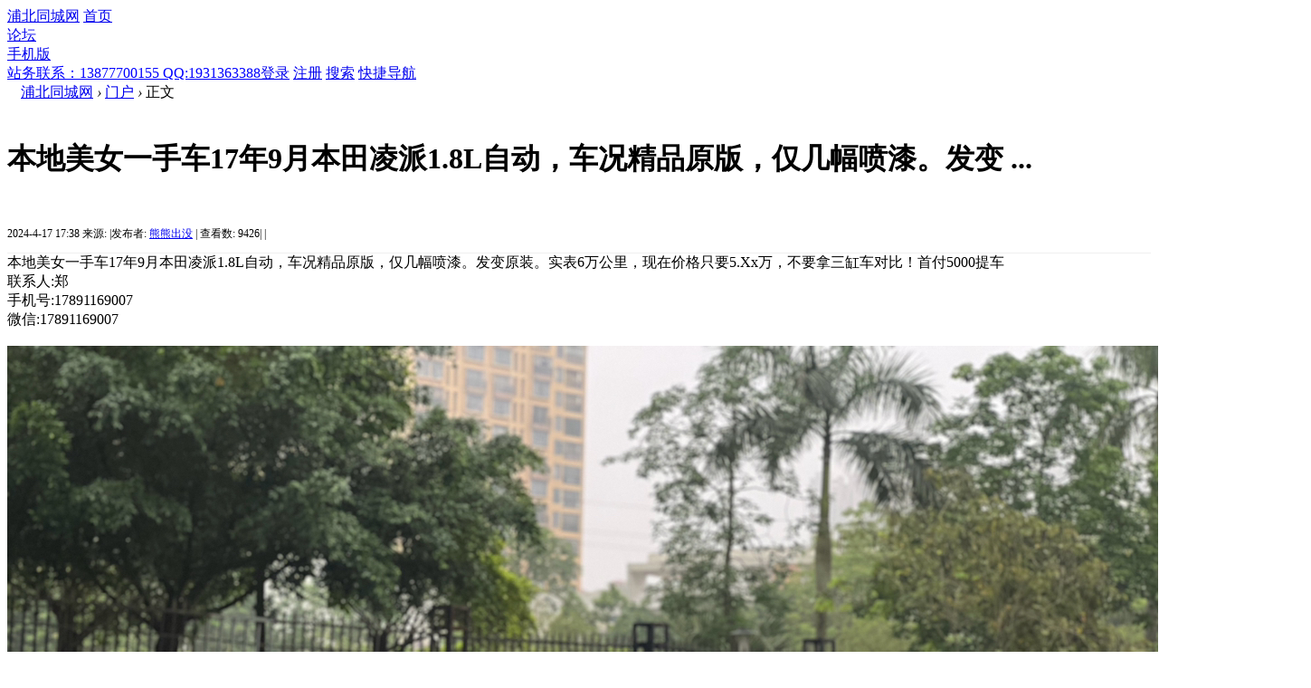

--- FILE ---
content_type: text/html; charset=gbk
request_url: https://www.pbtcw.com/forum.php?mod=viewthread&tid=224417&from=portal
body_size: 15173
content:
<!DOCTYPE html PUBLIC "-//W3C//DTD XHTML 1.0 Transitional//EN" "http://www.w3.org/TR/xhtml1/DTD/xhtml1-transitional.dtd">
<html xmlns="http://www.w3.org/1999/xhtml">
<head>
<meta http-equiv="Content-Type" content="text/html; charset=gbk" />
<meta http-equiv="X-UA-Compatible" content="IE=8">
<title>浦北同城网二手车本地美女一手车17年9月本田凌派1.8L自动，车况精品原版，仅几幅喷漆。发变 ...本地美女一手车17年9月本田凌派1.8L自动，车况精品原版，仅几幅喷漆。发变原装。实表6万公里，现在价格只要5.Xx万，不要拿三缸车对比！首付5000提车联系人:郑手机号:178911 ... - 关注浦北身边大小事！</title>
<link href="https://www.pbtcw.com/thread-224417-1-1.html" rel="canonical" />
<meta name="keywords" content="浦北同城网二手车本地美女一手车17年9月本田凌派1.8L自动，车况精品原版，仅几幅喷漆。发变 ...本地美女一手车17年9月本田凌派1.8L自动，车况精品原版，仅几幅喷漆。发变原装。实表6万公里，现在价格只要5.Xx万，不要拿三缸车对比！首付5000提车联系人:郑手机号:178911 ..." />
<meta name="description" content="浦北同城网二手车本地美女一手车17年9月本田凌派1.8L自动，车况精品原版，仅几幅喷漆。发变 ...本地美女一手车17年9月本田凌派1.8L自动，车况精品原版，仅几幅喷漆。发变原装。实表6万公里，现在价格只要5.Xx万，不要拿三缸车对比！首付5000提车联系人:郑手机号:178911 ... " />
<meta name="generator" content="Discuz! X3.4" />
<meta name="author" content="Discuz! Team and Comsenz UI Team" />
<meta name="copyright" content="2001-2013 Comsenz Inc." />
<meta name="MSSmartTagsPreventParsing" content="True" />


<base href="https://www.pbtcw.com/" /><link rel="stylesheet" type="text/css" href="data/cache/style_1_common.css?HiU" /><link rel="stylesheet" type="text/css" href="data/cache/style_1_forum_viewthread.css?HiU" /><script type="text/javascript">var STYLEID = '1', STATICURL = 'static/', IMGDIR = 'static/image/common', VERHASH = 'HiU', charset = 'gbk', discuz_uid = '0', cookiepre = 'SiGr_2132_', cookiedomain = '', cookiepath = '/', showusercard = '1', attackevasive = '0', disallowfloat = 'newthread', creditnotice = '1|威望|,2|金钱|,3|贡献|,4|同城币|', defaultstyle = '', REPORTURL = 'aHR0cHM6Ly93d3cucGJ0Y3cuY29tL2ZvcnVtLnBocD9tb2Q9dmlld3RocmVhZCZ0aWQ9MjI0NDE3JmZyb209cG9ydGFs', SITEURL = 'https://www.pbtcw.com/', JSPATH = 'data/cache/', CSSPATH = 'data/cache/style_', DYNAMICURL = '';</script>
<script src="data/cache/common.js?HiU" type="text/javascript"></script>
<meta http-equiv="MSThemeCompatible" content="Yes" />
<meta http-equiv="X-UA-Compatible" content="IE=6" />
<meta http-equiv="X-UA-Compatible" content="IE=7" />
<meta http-equiv="X-UA-Compatible" content="IE=8" />
<meta http-equiv="X-UA-Compatible" content="IE=9" />
<meta http-equiv="X-UA-Compatible" content="IE=edge" />
<meta name="application-name" content="浦北同城网" />
<meta name="msapplication-tooltip" content="浦北同城网" />
<meta name="msapplication-task" content="name=首页;action-uri=https://www.pbtcw.com/portal.php;icon-uri=https://www.pbtcw.com/static/image/common/portal.ico" /><meta name="msapplication-task" content="name=同城论坛;action-uri=https://www.pbtcw.com/forum.php;icon-uri=https://www.pbtcw.com/static/image/common/bbs.ico" />
<link rel="archives" title="浦北同城网" href="https://www.pbtcw.com/archiver/" />
<script src="data/cache/forum.js?HiU" type="text/javascript"></script>
<script>
var _hmt = _hmt || [];
(function() {
  var hm = document.createElement("script");
  hm.src = "https://hm.baidu.com/hm.js?7203aa3465a513bcd82ef7b9c700e283";
  var s = document.getElementsByTagName("script")[0]; 
  s.parentNode.insertBefore(hm, s);
})();
</script>

</head>

<body id="nv_forum" class="pg_viewthread" onkeydown="if(event.keyCode==27) return false;">
<div id="append_parent"></div><div id="ajaxwaitid"></div>




<div class="comiis_kmtop">
<div class="comiis_kmtops">
<div id="toptb" class="cl comiis_toptb comiis_mintop">
<div class="wp comiis_header">
<div class="z kmz">					
<a href="./" class="comiis_minilogo">浦北同城网</a>
<a id="comiis_index" href="../portal.php" onMouseOver="showMenu({'ctrlid':this.id,'pos':'43!','ctrlclass':'on','duration':2});">首页</a>
<div class="comiis_left_menu">
<a id="comiis_bbs" href="../forum.php" onMouseOver="showMenu({'ctrlid':this.id,'pos':'*','ctrlclass':'on','duration':2});">论坛</a>
</div>
<a href="http://www.pbtcw.com/forum.php?mobile=yes" target="_blank" id="comiis_mobile">手机版</a>
<a id="switchblind" href="javascript:;" style="display:none;">开启辅助访问</a>
</div>

<div class="y">	
<a href="#" title="点击联系我们" target="_blank"  style="text-decoration: underline;color: blue">站务联系：13877700155 QQ:1931363388</a><a id="comiis_login" href="javascript:;" onMouseOver="delayShow(this,function(){showMenu({'ctrlid':'comiis_login','pos':'34!','ctrlclass':'on','duration':2});showForummenu(5);})">登录</a>
<a id="comiis_reg" href="../member.php?mod=register">注册</a>
<a id="comiis_sousuo" href="javascript:;" onMouseOver="delayShow(this,function(){showMenu({'ctrlid':'comiis_sousuo','pos':'34!','ctrlclass':'on','duration':2});showForummenu(5);})">搜索</a>
<a href="javascript:;" id="comiis_qmenu" onmouseover="delayShow(this, function () {showMenu({'ctrlid':'comiis_qmenu','pos':'34!','ctrlclass':'on','duration':2});showForummenu(88);})">快捷导航</a>

</div>
</div>
</div>

</div>
</div>
<div style="clear:both;"></div><div style="position:relative" class="wp">
<div id="comiis_bbs_menu" style="display:none;">
<div class="comiis_sub_box cl">

 <dl class="comiis_sub cl">
<dt class="ico01">社区</dt>
<dd class="sub01">
<a href="https://www.pbtcw.com/forum-104-1.html">今日浦北</a> 
<a href="https://www.pbtcw.com/forum-39-1.html">网友爆料</a>
<a href="https://www.pbtcw.com/forum-181-1.html">浦北相亲</a>
<a href="https://www.pbtcw.com/forum-41-1.html">谈天说地</a>
<a href="https://www.pbtcw.com/forum-123-1.html">同城吹水</a>
<a href="https://www.pbtcw.com/forum-155-1.html">浦北函授</a></dd>
<dt class="ico02">分类</dt>
<dd class="sub02">
<a href="https://www.pbtcw.com/forum-184-1.html">浦北电信</a>
<a href="https://fc.pbtcw.com">浦北楼市</a>
<a href="https://www.pbrcw.net">求职招聘</a>
<a href="https://fc.pbfcxxw.com/lease/">房屋出租</a>
<a href="https://fc.pbfcxxw.com/ershoufang">二手房源</a>
<a href="https://www.pbtcw.com/plugin.php?id=xigua_hb">浦北商讯</a></dd>
<dt class="ico03">互动</dt>
<dd class="sub03">
<a href="https://www.pbtcw.com/forum-116-1.html">情感故事</a>
<a href="https://fl.pbtcw.com/list/id/13">同城探店</a>
<a href="https://fl.pbtcw.com/list/id/19">二手车市</a>
<a href="https://fl.pbtcw.com/list/id/7">吃喝玩乐</a>
<a href="https://fl.pbtcw.com/list/id/6">车友天地</a>
<a href="https://www.pbtcw.com/forum-89-1.html">同城活动</a> </dd>

<dt class="ico04 ">站务</dt>
<dd class="sub04 ">
<a href="https://zp.pbtcw.com/index.php?m=&amp;c=explain&amp;a=explain_show&amp;id=6" >广告合作</a>
<a href=" " >&nbsp;&nbsp;&nbsp;&nbsp;&nbsp;&nbsp;</a>
<a href=" " >&nbsp;&nbsp;&nbsp;&nbsp;&nbsp;&nbsp;</a>
<a href="https://zp.pbtcw.com/index.php?m=&amp;c=explain&amp;a=explain_show&amp;id=7" >站务联系</a>

</dd>
</dl>

</div>
</div>
</div><div id="comiis_sousuo_menu" style="display:none;">
<div class="comiis_dss">
<form id="scform" method="post" autocomplete="off" action="../search.php?searchsubmit=yes" target="_blank">
<input type="hidden" name="formhash" value="d96a19af" />
<input type="hidden" name="mod" value="forum" />
<input type="text" name="srchtxt" id="srchtxt" class="z" autocomplete="off" onBlur="if (value ==''){value='请输入搜索关键词'}" onFocus="if (value =='请输入搜索关键词'){value =''}" value="请输入搜索关键词" />
<button id="search_submit" name="searchsubmit" type="submit" value="true">&nbsp;&nbsp;&nbsp;&nbsp;</button>
</form>
</div>
</div><div id="comiis_login_menu" style="display:none;">
<div id="comiis_xdl">
<div class="comiis_xdl_nr">
<table cellspacing="0" cellpadding="0">
<form method="post" autocomplete="off" id="loginForms" action="../member.php?mod=logging&amp;action=login&amp;loginsubmit=yes&amp;lssubmit=yes">
<input type="hidden" name="formhash" value="d96a19af" />
<input type="hidden" name="referer" value="" />
<tr><td>用户名</td></tr>
<tr><td><input type="text" name="username" autocomplete="off" onFocus="if (value =='忘记密码？'){value =''}" value="忘记密码？" tabindex="98" class="comiis_xdl_xk mb5"></td></tr>
<tr><td><span><a href="javascript:;" onClick="showWindow('login', 'member.php?mod=logging&action=login&viewlostpw=1')" style="height:20px;line-height:20px;padding:0px;background:none;">忘记密码？</a></span>密码</td></tr>
<tr><td><input type="password" name="password" autocomplete="off" onFocus="if (value =='********'){value =''}" value="********" tabindex="99" class="comiis_xdl_xk"></td></tr>
<tr><td><button type="submit" name="lostpwsubmit" value="true" tabindex="100" class="comiis_xdl_btn y" id="loginButton">&nbsp;&nbsp;&nbsp;</button><div class="z zddl"><input type="checkbox" name="cookietime" id="ls_cookietime" class="pc" value="2592000" tabindex="903" checked="true">自动登录</div></td></tr>
</form>
</table>
</div>
<div class="comiis_xdl_qqdl">
<ul>
<li class="xqqdl"><a href="connect.php?mod=login&amp;op=init&amp;referer=index.php&amp;statfrom=login_simple" title="QQ登录">QQ登录</a></li>
<li class="xwbdl"><a href="wechat-login.html" title="微信登录">微信登录</a></li>
</ul>
</div>
</div>
</div>  <div id="comiis_qmenu_menu" class="p_pop blk" style="display: none;">
<div class="ptm pbw hm">
请 <a href="javascript:;" class="xi2" onclick="lsSubmit()"><strong>登录</strong></a> 后使用快捷导航<br />没有帐号？<a href="member.php?mod=register" class="xi2 xw1">注册</a>
</div>
<div id="fjump_menu" class="btda"></div></div>
<script src="../static/js/zcfd.js" type="text/javascript" type="text/javascript"></script>
<script type="text/javascript">var fid = parseInt('88'), tid = parseInt('224417');</script>
<form method="post" autocomplete="off" name="modactions" id="modactions">
<input type="hidden" name="formhash" value="c4837cd2" />
<input type="hidden" name="optgroup" />
<input type="hidden" name="operation" />
<input type="hidden" name="listextra" value="" />
</form>

<script src="data/cache/forum_viewthread.js?HiU" type="text/javascript"></script>
<script type="text/javascript">zoomstatus = parseInt(1);var imagemaxwidth = '736';var aimgcount = new Array();</script>
<div class="wp">
<!--[diy=diy1]--><div id="diy1" class="area"><div id="frameC172xQ" class="cl_frame_bm frame move-span cl frame-1"><div id="frameC172xQ_left" class="column frame-1-c"><div id="frameC172xQ_left_temp" class="move-span temp"></div></div></div><div id="frame37I12W" class="cl_frame_bm frame move-span cl frame-1"><div id="frame37I12W_left" class="column frame-1-c"><div id="frame37I12W_left_temp" class="move-span temp"></div><div id="portal_block_2188" class="cl_block_bm block move-span"><div id="portal_block_2188_content" class="dxb_bc"></div></div></div></div></div><!--[/diy]-->
</div>



<style id="diy_style" type="text/css">#frame85pzfK { margin-bottom:10px !important;margin-top:10px !important;border:#cccccc 0px solid !important;}#frameu6ZT3h { margin-bottom:25px !important;margin-top:25px !important;border:#cccccc 0px solid !important;}#frameK8TRsO { margin-bottom:25px !important;margin-top:25px !important;border:#cccccc 0px solid !important;}#framehqE7C3 { margin-bottom:25px !important;margin-top:25px !important;border:#cccccc 0px solid !important;}#frame83pmw7 { margin-bottom:25px !important;margin-top:25px !important;border:#cccccc 0px solid !important;}#frameDDTzO6 { margin-bottom:25px !important;margin-top:25px !important;border:#cccccc 0px solid !important;}#portal_block_1500 { border-top:#cccccc 1px solid !important;}#portal_block_1502 { border-top:#cccccc 1px solid !important;}#portal_block_1504 { border-top:#cccccc 1px solid !important;}#framewNI8di { margin-bottom:5px !important;margin-top:5px !important;border:#cccccc 0px solid !important;}#frame3m5IJh { margin-bottom:5px !important;margin-top:5px !important;border:#cccccc 0px solid !important;}#portal_block_1506 { border-top:#cccccc 1px solid !important;}#portal_block_1507 { border-top:#cccccc 1px solid !important;}#portal_block_1501 { border-top:#cccccc 1px solid !important;}#portal_block_1503 { border-top:#cccccc 1px solid !important;}#portal_block_1505 { border-top:#cccccc 1px solid !important;}#frameSVn7U2 { margin-top:50px !important;}#frameXvg2E5 { margin-bottom:20px !important;margin-top:20px !important;}#portal_block_1972 { margin-bottom:5px !important;margin-top:5px !important;}</style>

<div id="ct" class="ct2 wp cl">
<div class="mn2">
<div class="bm1 vw pl">
<div id="pt" class="bm cl">
<div class="z" >
<a style="margin-left: 15px; " href="./"  title="浦北同城网">浦北同城网</a>  <em>&rsaquo;</em> <a href="https://www.pbtcw.com/portal.php">门户</a> <em>&rsaquo;</em> 正文
</div>
</div><div style="height:20px;"></div>
<div class="h hm1">
<h1 class="ph1">本地美女一手车17年9月本田凌派1.8L自动，车况精品原版，仅几幅喷漆。发变 ...</h1>
<div style="height:18px;"></div>
<p class="xg1" style="font-size: 12px;">


 2024-4-17 17:38<span class="pipe">    </span>
来源: <span class="pipe">|</span>发布者:
<a href="https://www.pbtcw.com/space-uid-810504.html">熊熊出没</a>
<span class="pipe">|</span>
查看数: 9426<span class="pipe">|</span>      <span class="xg1" style="font-size: 12px;">
                                    <span class="pipe">|</span> </span></p>
<div  style="border-bottom:1px solid #EFEFEF;"></div>
</div>
<div class="mn">
<div style="width:710px;"></div>
      <div class="ddl">
         </div>
  <div class="d">

  <table cellpadding="0" cellspacing="0" width="100%">
  
  <tr>
  <td><div class="pcb">
 
<div class="t_fsz">
<table cellspacing="0" cellpadding="0"><tr><td class="t_f" id="postmessage_1077436">
本地美女一手车17年9月本田凌派1.8L自动，车况精品原版，仅几幅喷漆。发变原装。实表6万公里，现在价格只要5.Xx万，不要拿三缸车对比！首付5000提车<br>联系人:郑<br>手机号:17891169007<br>微信:17891169007<br><br />
<img id="aimg_wNXLE" onclick="zoom(this, this.src, 0, 0, 0)" class="zoom" src="https://pic.app.pbtcw.com/js/20240417173752front1_0_810504_Fl4yx1kIibon-4YUs8cTP9fvS0qa.jpg" onmouseover="img_onmouseoverfunc(this)" lazyloadthumb="1" border="0" alt="" /><br />
<br><br />
<img id="aimg_toiOj" onclick="zoom(this, this.src, 0, 0, 0)" class="zoom" src="https://pic.app.pbtcw.com/js/20240417173752front1_0_810504_Ft-1T0LZfNz0vgQ5j6kLjqq-YavE.jpg" onmouseover="img_onmouseoverfunc(this)" lazyloadthumb="1" border="0" alt="" /><br />
<br><br />
<img id="aimg_F1D7m" onclick="zoom(this, this.src, 0, 0, 0)" class="zoom" src="https://pic.app.pbtcw.com/js/20240417173752front1_0_810504_FmDN3LXv7o3v5HVvzfX_DS68NJYp.jpg" onmouseover="img_onmouseoverfunc(this)" lazyloadthumb="1" border="0" alt="" /><br />
<br><br />
<img id="aimg_p771K" onclick="zoom(this, this.src, 0, 0, 0)" class="zoom" src="https://pic.app.pbtcw.com/js/20240417173752front1_0_810504_Fhkb45TS-zxgXqEVwH1dscmXpi41.jpg" onmouseover="img_onmouseoverfunc(this)" lazyloadthumb="1" border="0" alt="" /><br />
<br><br />
<img id="aimg_YSl30" onclick="zoom(this, this.src, 0, 0, 0)" class="zoom" src="https://pic.app.pbtcw.com/js/20240417173752front1_0_810504_FjTXON2-yEMRnphlFxhBrgqfqQsB.jpg" onmouseover="img_onmouseoverfunc(this)" lazyloadthumb="1" border="0" alt="" /><br><div align=center><br><a href='https://www.pbtcw.com/plugin.php?id=xigua_hb&ac=view&pubid=5342'><b>查看详情</b></a><br><img src='https://www.pbtcw.com/plugin.php?id=xigua_hb:qrcode&pubid=5342' style='width:160px' /><br><b>微信扫码查看详情</b></div></td></tr></table>


</div>
<div id="comment_1077436" class="cm">
</div>

<div id="post_rate_div_1077436"></div>
</div>
<div style="width:710px;">
<!--[diy=diy68]--><div id="diy68" class="area"><div id="frameR1ZXnO" class="cl_frame_bm frame move-span cl frame-1"><div id="frameR1ZXnO_left" class="column frame-1-c"><div id="frameR1ZXnO_left_temp" class="move-span temp"></div><div id="frameyPG4bt" class="cl_frame_bm frame move-span cl frame-1"><div id="frameyPG4bt_left" class="column frame-1-c"><div id="frameyPG4bt_left_temp" class="move-span temp"></div><div id="portal_block_2243" class="cl_block_bm block move-span"><div id="portal_block_2243_content" class="dxb_bc"></div></div></div></div><div id="portal_block_2036" class="cl_block_bm block move-span"><div id="portal_block_2036_content" class="dxb_bc"><div class="portal_block_summary"><a href="https://www.pbtcw.com/thread-207080-1-1.html" target="_blank"><img src="https://www.pbtcw.com/data/attachment/portal/201910/23/151918hmtnrhhh1hhzmu9u.jpg" width="100%" height="100%" /></a></div></div></div></div></div></div><!--[/diy]--></div>
    </td>
    </tr>
    </table>
    </div>

<script type="text/javascript" reload="1">
aimgcount[1077436] = ['wNXLE','toiOj','F1D7m','p771K','YSl30'];
attachimggroup(1077436);
</script>
<script type="text/javascript">
var postminchars = parseInt('0');
var postmaxchars = parseInt('30000');
var disablepostctrl = parseInt('0');
</script>

<div id="f_pst" class="pl">
<form method="post" autocomplete="off" id="fastpostform" action="forum.php?mod=post&amp;action=reply&amp;fid=88&amp;tid=224417&amp;extra=&amp;replysubmit=yes&amp;infloat=yes&amp;handlekey=fastpost&amp;from=portal" onSubmit="return fastpostvalidate(this)">

<span id="fastpostreturn"></span>


<div class="cl">
<div id="fastposteditor">
<div class="tedt mtn">
<div class="bar">
<span class="y">
<a href="https://www.pbtcw.com/forum.php?mod=post&amp;action=reply&amp;fid=88&amp;tid=224417&amp;from=portal" onclick="return switchAdvanceMode(this.href)">高级模式</a>
</span><script src="data/cache/seditor.js?HiU" type="text/javascript"></script>
<div class="fpd">
<a href="javascript:;" title="文字加粗" class="fbld">B</a>
<a href="javascript:;" title="设置文字颜色" class="fclr" id="fastpostforecolor">Color</a>
<a id="fastpostimg" href="javascript:;" title="图片" class="fmg">Image</a>
<a id="fastposturl" href="javascript:;" title="添加链接" class="flnk">Link</a>
<a id="fastpostquote" href="javascript:;" title="引用" class="fqt">Quote</a>
<a id="fastpostcode" href="javascript:;" title="代码" class="fcd">Code</a>
<a href="javascript:;" class="fsml" id="fastpostsml">Smilies</a>
</div></div>
<div class="area">
<div class="pt hm">
您需要登录后才可以回帖 <a href="member.php?mod=logging&amp;action=login" onclick="showWindow('login', this.href)" class="xi2">登录</a> | <a href="member.php?mod=register" class="xi2">注册</a>


<a href="https://www.pbtcw.com/connect.php?mod=login&op=init&referer=forum.php%3Fmod%3Dviewthread%26tid%3D224417%26from%3Dportal&statfrom=login" target="_top" rel="nofollow"><img src="static/image/common/qq_login.gif" class="vm" /></a>

</div>
</div>
</div>
</div>
</div>
<div id="seccheck_fastpost">
</div>


<input type="hidden" name="formhash" value="c4837cd2" />
<input type="hidden" name="usesig" value="" />
<input type="hidden" name="subject" value="  " />
<p class="ptm pnpost">
<a href="https://www.pbtcw.com/home.php?mod=spacecp&amp;ac=credit&amp;op=rule&amp;fid=88" class="y" target="_blank">本版积分规则</a>
<button type="button" onclick="showWindow('login', 'member.php?mod=logging&action=login&guestmessage=yes')" onmouseover="checkpostrule('seccheck_fastpost', 'ac=reply');this.onmouseover=null" name="replysubmit" id="fastpostsubmit" class="pn pnc vm" value="replysubmit" tabindex="5"><strong>发表回复</strong></button>
</p>
</form>
</div></div>
 <div class="mn3">
<!--[diy=diy4]--><div id="diy4" class="area"><div id="frameSVn7U2" class=" frame move-span cl frame-1"><div id="frameSVn7U2_left" class="column frame-1-c"><div id="frameSVn7U2_left_temp" class="move-span temp"></div><div id="portal_block_1868" class="cl_block_bm block move-span"><div id="portal_block_1868_content" class="dxb_bc"><style type="text/css">
.zcfd{width:118px;background:#fff;margin:5px auto 0;border:solid 1px #ccc;zoom:1;border-radius:5px;box-shadow:0 1px 6px rgba(0,0,0,0.1);color:#D74452;}
.zcfd_scroll{position:fixed;width:118px;margin:5px;top:50px;}
.zcfd:after{content:"";display:block;height:0;clear:both;visibility:hidden;}
.zcfd ul li{float:left;margin:0 20px;height:30px;line-height:30px;}
.zcfd ul li a{cursor:pointer;}
.zcfd ul li a:hover{text-decoration:underline;}
.module ul li a {margin-left:3px;margin-right:3px}
#abc {
    font-family: "宋体";
    color: #000000;
}
#abc a:hover {
    font-family: "宋体";
    color: #FF0000;
}
</style>



<div class="zcfd">
<div id="abc" class="module cl xl xl1">
<ul><li><a href="https://www.pbtcw.com/forum-104-1.html" title="今日浦北" target="_blank">今日浦北</a></li><li><a href="https://www.pbtcw.com/forum-39-1.html" title="网友爆料" target="_blank">网友爆料</a></li><li><a href="https://www.pbtcw.com/forum-41-1.html" title="谈天说地" target="_blank">谈天说地</a></li><li><a href="https://www.pbtcw.com/forum-202-1.html" title="今日话题" target="_blank">今日话题</a></li><li><a href="https://www.pbtcw.com/forum-123-1.html" title="浦北圈" target="_blank">浦北圈</a></li><li><a href="https://www.pbtcw.com/forum-147-1.html" title="好人好事" target="_blank">好人好事</a></li><li><a href="https://www.pbtcw.com/forum-116-1.html" title="情感故事" target="_blank">情感故事</a></li><li><a href="https://www.pbtcw.com/forum-110-1.html" title="浦北乡镇" target="_blank">浦北乡镇</a></li><li><a href="https://www.pbtcw.com/forum-125-1.html" title="大杂烩" target="_blank">大杂烩</a></li><li><a href="https://www.pbtcw.com/forum-126-1.html" title="美丽浦北" target="_blank">美丽浦北</a></li><li><a href="https://www.pbtcw.com/forum-172-1.html" title="官方发布" target="_blank">官方发布</a></li><li><a href="https://www.pbtcw.com/forum-181-1.html" title="浦北相亲" target="_blank">浦北相亲</a></li><li><a href="https://www.pbtcw.com/forum-57-1.html" title="浦北拍客" target="_blank">浦北拍客</a></li><li><a href="https://www.pbtcw.com/forum-45-1.html" title="亲子频道" target="_blank">亲子频道</a></li><li><a href="https://www.pbtcw.com/forum-54-1.html" title="车友天地" target="_blank">车友天地</a></li><li><a href="https://www.pbtcw.com/forum-46-1.html" title="视频播客" target="_blank">视频播客</a></li><li><a href="https://www.pbtcw.com/forum-67-1.html" title="吃喝玩乐" target="_blank">吃喝玩乐</a></li><li><a href="https://www.pbtcw.com/forum-90-1.html" title="网络文学" target="_blank">网络文学</a></li><li><a href="https://www.pbtcw.com/forum-203-1.html" title="农商行" target="_blank">农商行</a></li><li><a href="https://www.pbtcw.com/forum-204-1.html" title="求职招聘" target="_blank">求职招聘</a></li></ul>
</div>

</div>

<script type="text/javascript">
var fd = jQuery.noConflict(); 

fd(document).ready(function(){
	var topMain=fd("#header").height()+350//是头部的高度加头部与zcfd导航之间的距离
	var zcfd=fd(".zcfd");
	fd(window).scroll(function(){
		if (fd(window).scrollTop()>topMain){//如果滚动条顶部的距离大于topMain则就zcfd导航就添加类.zcfd_scroll，否则就移除
			zcfd.addClass("zcfd_scroll");
		}else{
			zcfd.removeClass("zcfd_scroll");
		}
	});
})
</script>
</div></div></div></div></div><!--[/diy]-->
</div>

<div class="mn">
<div class="bm1 vw pl" id="comment">
<div class="bm1_h cl">
<h2>最新评论</h2>
</div>
<div class="bm1_c"><div id="postlistreply" class="xld xlda mbm"><div id="post_new" class="viewthread_table" style="display: none"></div></div>
</div>

</div>

      </div>

</div>
      </div>

<div class="sd">

<div class="drag">
<!--[diy=diy2]--><div id="diy2" class="area"><div id="frameXvg2E5" class="cl_frame_bm frame move-span cl frame-1"><div id="frameXvg2E5_left" class="column frame-1-c"><div id="frameXvg2E5_left_temp" class="move-span temp"></div><div id="portal_block_2210" class="block move-span"><div id="portal_block_2210_content" class="dxb_bc"><div class="portal_block_summary"><a href="https://www.pbtcw.com/thread-207080-1-1.html" target="_blank"><img src="https://www.pbtcw.com/data/attachment/portal/201910/23/152931bkut2ru4msptbs2c.jpg" width="310" /></a></div></div></div><div id="portal_block_2213" class="cl_block_bm block move-span"><div id="portal_block_2213_content" class="dxb_bc"><div class="portal_block_summary"><div><a href="https://fl.pbtcw.com/" target="_blank"><img src="https://www.pbtcw.com/data/attachment/common/cf/090054id5xillxmc0kdd50.jpg" height="180" width="300" border="0"></a></div></div></div></div><div id="portal_block_2214" class="block move-span"><div id="portal_block_2214_content" class="dxb_bc"><div class="portal_block_summary"><div><a href="http://www.pbrcw.net/" target="_blank"><img src="http://www.pbtcw.com/data/attachment/common/cf/090003qn3g9n3r3j3y7r3g.jpg" height="70" width="1230" border="0"></a></div></div></div></div><div id="frameyt1xPX" class="frame move-span cl frame-1"><div id="frameyt1xPX_left" class="column frame-1-c"><div id="frameyt1xPX_left_temp" class="move-span temp"></div><div id="portal_block_1972" class="cl_block_bm block move-span"><div id="portal_block_1972_content" class="dxb_bc"></div></div><div id="frameT15fom" class="cl_frame_bm frame move-span cl frame-1"><div id="frameT15fom_left" class="column frame-1-c"><div id="frameT15fom_left_temp" class="move-span temp"></div></div></div></div></div></div></div><div id="frame85pzfK" class="cl_frame_bm frame move-span cl frame-1"><div class="frame-title title" style='background-image:none;background-repeat:repeat;background-color:rgb(255,255,255);'><span class="titletext" style="font-size:18px;margin-left:5px;color:rgb(102,0,0);">热点推荐</span></div><div id="frame85pzfK_left" class="column frame-1-c"><div id="frame85pzfK_left_temp" class="move-span temp"></div><div id="portal_block_1500" class="cl_block_bm block move-span"><div id="portal_block_1500_content" class="dxb_bc"><div id="abc" class="module cl xl xl1"></div></div></div></div></div><div id="framep97Tfn" class="cl_frame_bm frame move-span cl frame-1"><div id="framep97Tfn_left" class="column frame-1-c"><div id="framep97Tfn_left_temp" class="move-span temp"></div><div id="portal_block_2171" class="cl_block_bm block move-span"><div id="portal_block_2171_content" class="dxb_bc"><div class="portal_block_summary"><div><a href="https://fl.pbtcw.com/" target="_blank"><img src="https://www.pbtcw.com/data/attachment/common/cf/090054id5xillxmc0kdd50.jpg" height="180" width="300" border="0"></a></div></div></div></div></div></div><div id="frameL19o4v" class="cl_frame_bm frame move-span cl frame-1"><div id="frameL19o4v_left" class="column frame-1-c"><div id="frameL19o4v_left_temp" class="move-span temp"></div></div></div><div id="frameu6ZT3h" class="cl_frame_bm frame move-span cl frame-1"><div class="frame-title title" style='background-image:none;background-repeat:repeat;background-color:rgb(255,255,255);'><span class="titletext" style="font-size:18px;margin-left:5px;color:rgb(153,0,0);">热点新闻</span></div><div id="frameu6ZT3h_left" class="column frame-1-c"><div id="frameu6ZT3h_left_temp" class="move-span temp"></div><div id="portal_block_1501" class="block move-span"><div id="portal_block_1501_content" class="dxb_bc"><div >
</style>
<div class="module cl xld"></div>
</div></div></div></div></div><div id="frameK8TRsO" class="cl_frame_bm frame move-span cl frame-1"><div class="frame-title title" style='background-image:none;background-repeat:repeat;background-color:rgb(255,255,255);'><span class="titletext" style="font-size:18px;margin-left:5px;color:rgb(153,0,0);">回贴排行</span></div><div id="frameK8TRsO_left" class="column frame-1-c"><div id="frameK8TRsO_left_temp" class="move-span temp"></div><div id="portal_block_1502" class="cl_block_bm block move-span"><div id="portal_block_1502_content" class="dxb_bc"><div id="abc" class="module cl xl xl1"><hr class="da" />
<li style="height:30px;"><a style="font-size: 14px;  line-height: 30px; white-space:nowrap;overflow:hidden; " href="forum.php?mod=viewthread&tid=225307" title="张黄泉水，谁能做这种限高架？速度联系我" target="_blank">张黄泉水，谁能做这种限高架？速度联系我</a></li><hr class="da" />
<li style="height:30px;"><a style="font-size: 14px;  line-height: 30px; white-space:nowrap;overflow:hidden; " href="forum.php?mod=viewthread&tid=225194" title="麻将机转让500-800不等，非诚勿扰****" target="_blank">麻将机转让500-800不等，非诚勿扰****</a></li><hr class="da" />
<li style="height:30px;"><a style="font-size: 14px;  line-height: 30px; white-space:nowrap;overflow:hidden; " href="forum.php?mod=viewthread&tid=225189" title="转让麻将机数台500-800元不等" target="_blank">转让麻将机数台500-800元不等</a></li><hr class="da" />
<li style="height:30px;"><a style="font-size: 14px;  line-height: 30px; white-space:nowrap;overflow:hidden; " href="forum.php?mod=viewthread&tid=225153" title="浦北周边求租鱼塘，五至十几亩都得，最好有房子有空地" target="_blank">浦北周边求租鱼塘，五至十几亩都得，最好有房子有空地</a></li><hr class="da" />
<li style="height:30px;"><a style="font-size: 14px;  line-height: 30px; white-space:nowrap;overflow:hidden; " href="forum.php?mod=viewthread&tid=225144" title="【雨虹同城防水补漏/瓷砖空鼓/白蚁防治维修团队·质保十年】
免费上门勘测 ..." target="_blank">【雨虹同城防水补漏/瓷砖空鼓/白蚁防治维修团队·质保十年】</a></li><hr class="da" />
<li style="height:30px;"><a style="font-size: 14px;  line-height: 30px; white-space:nowrap;overflow:hidden; " href="forum.php?mod=viewthread&tid=225118" title="搭车来到张黄镇汽车客运站上厕所看到一幕" target="_blank">搭车来到张黄镇汽车客运站上厕所看到一幕</a></li><hr class="da" />
<li style="height:30px;"><a style="font-size: 14px;  line-height: 30px; white-space:nowrap;overflow:hidden; " href="forum.php?mod=viewthread&tid=225112" title="九成九新肠粉机1200元，新机1500几元有需要的私聊" target="_blank">九成九新肠粉机1200元，新机1500几元有需要的私聊</a></li><hr class="da" />
<li style="height:30px;"><a style="font-size: 14px;  line-height: 30px; white-space:nowrap;overflow:hidden; " href="forum.php?mod=viewthread&tid=225107" title="200天出头 5-7斤阉鸡、杂生都有 
节日可上桌
走地吃谷啄草鸡
没有杀虫剂 ..." target="_blank">200天出头 5-7斤阉鸡、杂生都有 
节日可上桌
走地吃谷啄草</a></li><hr class="da" />
<li style="height:30px;"><a style="font-size: 14px;  line-height: 30px; white-space:nowrap;overflow:hidden; " href="forum.php?mod=viewthread&tid=225103" title="公共道路可停大货车吗？" target="_blank">公共道路可停大货车吗？</a></li><hr class="da" />
<li style="height:30px;"><a style="font-size: 14px;  line-height: 30px; white-space:nowrap;overflow:hidden; " href="forum.php?mod=viewthread&tid=225060" title="家有柯基犬一只（不纯，没剪尾巴），两岁了，母的，都是按时打疫苗的，非常 ..." target="_blank">家有柯基犬一只（不纯，没剪尾巴），两岁了，母的，都是按时</a></li></div></div></div></div></div><div id="framehqE7C3" class="cl_frame_bm frame move-span cl frame-1"><div class="frame-title title" style='background-image:none;background-repeat:repeat;background-color:rgb(255,255,255);'><span class="titletext" style="font-size:18px;margin-left:5px;color:rgb(102,0,0);">精彩图片</span></div><div id="framehqE7C3_left" class="column frame-1-c"><div id="framehqE7C3_left_temp" class="move-span temp"></div><div id="portal_block_1503" class="cl_block_bm block move-span"><div id="portal_block_1503_content" class="dxb_bc"><style>
.pic11 {height: 100px; }

.shade11 {background-color: #333333;
opacity: 0.5;
filter: alpha(opacity=50);
width: 140px;
height: 25px;
margin-top: -25px;

}

.pricepci11 {position: absolute; color: #ffffff;margin-top: -25px;text-align:center;}

</style>
<div class="module cl ml">
<ul><li>
<div class="pic11">
	<a href="https://www.pbtcw.com/forum.php?mod=viewthread&tid=220386&from=portal" target="_blank"><img src="https://www.pbtcw.com/data/attachment/block/35/357fdd7454c0ec0efbf2015b30c8d25c.jpg" width="140" height="100" alt="2月5日，计划去碗窑梨花拍一组人像，征集一名女性模特" /></a>
</div>
<div class="shade11"></div>
<div class="pricepci11">
	<p><a style="font-size: 14px; color: #ffffff; text-align:center;" href="forum.php?mod=viewthread&tid=220386&from=portal" title="2月5日，计划去碗窑梨花拍一组人像，征集一名女性模特" target="_blank">2月5日，计划去碗窑梨</a></p>
</div>
</li></ul>
</div></div></div></div></div><div id="frame83pmw7" class="cl_frame_bm frame move-span cl frame-1"><div class="frame-title title" style='background-image:none;background-repeat:repeat;background-color:rgb(255,255,255);'><span class="titletext" style="font-size:18px;margin-left:5px;color:rgb(153,0,0);">同城情感故事</span></div><div id="frame83pmw7_left" class="column frame-1-c"><div id="frame83pmw7_left_temp" class="move-span temp"></div><div id="portal_block_1504" class="cl_block_bm block move-span"><div id="portal_block_1504_content" class="dxb_bc"><div id="abc" class="module cl xl xl1"><hr class="da" />
<li style="height:30px;"><a style="font-size: 14px;  line-height: 30px; white-space:nowrap;overflow:hidden; " href="forum.php?mod=viewthread&tid=223231&from=portal" title="男人当以事业为重" target="_blank">男人当以事业为重</a></li><hr class="da" />
<li style="height:30px;"><a style="font-size: 14px;  line-height: 30px; white-space:nowrap;overflow:hidden; " href="forum.php?mod=viewthread&tid=220898&from=portal" title="莫小默日记" target="_blank">莫小默日记</a></li><hr class="da" />
<li style="height:30px;"><a style="font-size: 14px;  line-height: 30px; white-space:nowrap;overflow:hidden; " href="forum.php?mod=viewthread&tid=220769&from=portal" title="那个女孩叫苏*琳" target="_blank">那个女孩叫苏*琳</a></li><hr class="da" />
<li style="height:30px;"><a style="font-size: 14px;  line-height: 30px; white-space:nowrap;overflow:hidden; " href="forum.php?mod=viewthread&tid=219315&from=portal" title="都和别人同居过了，和二婚有什么差别？男友嫌6.6万彩礼多说了这话" target="_blank">都和别人同居过了，和二婚有什么差别？男友嫌6.6万彩礼多说</a></li><hr class="da" />
<li style="height:30px;"><a style="font-size: 14px;  line-height: 30px; white-space:nowrap;overflow:hidden; " href="forum.php?mod=viewthread&tid=219131&from=portal" title="离异的人是不是真的无法找到真爱？在浦北挑挑拣拣也没找到合适的" target="_blank">离异的人是不是真的无法找到真爱？在浦北挑挑拣拣也没找到合</a></li><hr class="da" />
<li style="height:30px;"><a style="font-size: 14px;  line-height: 30px; white-space:nowrap;overflow:hidden; " href="forum.php?mod=viewthread&tid=219065&from=portal" title="本科相亲女看不上高中毕业的相亲男，万把块一个月的收入也说太低" target="_blank">本科相亲女看不上高中毕业的相亲男，万把块一个月的收入也说</a></li><hr class="da" />
<li style="height:30px;"><a style="font-size: 14px;  line-height: 30px; white-space:nowrap;overflow:hidden; " href="forum.php?mod=viewthread&tid=219031&from=portal" title="老老实实的男人找不到老婆，油腔滑调的人却被女人围着！真太难了" target="_blank">老老实实的男人找不到老婆，油腔滑调的人却被女人围着！真太</a></li><hr class="da" />
<li style="height:30px;"><a style="font-size: 14px;  line-height: 30px; white-space:nowrap;overflow:hidden; " href="forum.php?mod=viewthread&tid=218964&from=portal" title="求助：放弃男朋友和浦北相亲对象在一起，我不知道这样对不对…" target="_blank">求助：放弃男朋友和浦北相亲对象在一起，我不知道这样对不对</a></li><hr class="da" />
<li style="height:30px;"><a style="font-size: 14px;  line-height: 30px; white-space:nowrap;overflow:hidden; " href="forum.php?mod=viewthread&tid=218897&from=portal" title="求助浦北老乡：男朋友家里瞧不上我的出身，门当户对就这么重要吗" target="_blank">求助浦北老乡：男朋友家里瞧不上我的出身，门当户对就这么重</a></li><hr class="da" />
<li style="height:30px;"><a style="font-size: 14px;  line-height: 30px; white-space:nowrap;overflow:hidden; " href="forum.php?mod=viewthread&tid=218789&from=portal" title="我命中带绿，每次相亲都遇到些奇葩，对象没找到倒是窝了一肚子火" target="_blank">我命中带绿，每次相亲都遇到些奇葩，对象没找到倒是窝了一肚</a></li></div></div></div></div></div><div id="frameDDTzO6" class="cl_frame_bm frame move-span cl frame-1"><div class="frame-title title" style='background-image:none;background-repeat:repeat;background-color:rgb(255,255,255);'><span class="titletext" style="font-size:18px;margin-left:5px;color:rgb(153,0,0);">新闻图片</span></div><div id="frameDDTzO6_left" class="column frame-1-c"><div id="frameDDTzO6_left_temp" class="move-span temp"></div><div id="portal_block_1505" class="cl_block_bm block move-span"><div id="portal_block_1505_content" class="dxb_bc"><style>
.pic12 {height: 100px; }

.shade12 {background-color: #333333;
opacity: 0.5;
filter: alpha(opacity=50);
width: 140px;
height: 25px;
margin-top: -25px;

}

.pricepci12 {position: absolute; color: #ffffff;margin-top: -25px;text-align:center;}

</style>
<div class="module cl ml">
<ul></ul>
</div></div></div></div></div><div id="framewNI8di" class="cl_frame_bm frame move-span cl frame-1"><div class="title frame-title" style='background-image:none;background-repeat:repeat;background-color:rgb(255,255,255);'><span class="titletext" style="font-size:18px;margin-left:5px;color:rgb(153,0,0);">猜你喜欢</span></div><div id="framewNI8di_left" class="column frame-1-c"><div id="framewNI8di_left_temp" class="move-span temp"></div><div id="portal_block_1506" class="cl_block_bm block move-span"><div id="portal_block_1506_content" class="dxb_bc"><div id="abc" class="module cl xl xl1"><hr class="da" />
<li style="height:30px;"><a style="font-size: 14px;  line-height: 30px; white-space:nowrap;overflow:hidden; " href="forum.php?mod=viewthread&tid=225355" title="北通镇中心幼儿园举办“疯狂动物城”主题亲子运动会" target="_blank">北通镇中心幼儿园举办“疯狂动物城”主题亲子运动会</a></li><hr class="da" />
<li style="height:30px;"><a style="font-size: 14px;  line-height: 30px; white-space:nowrap;overflow:hidden; " href="forum.php?mod=viewthread&tid=225354" title="你知道浦北汽车站的WC为什么会锁住吗？搭公交车到站尿急咋办" target="_blank">你知道浦北汽车站的WC为什么会锁住吗？搭公交车到站尿急咋办</a></li><hr class="da" />
<li style="height:30px;"><a style="font-size: 14px;  line-height: 30px; white-space:nowrap;overflow:hidden; " href="forum.php?mod=viewthread&tid=225353" title="喜报！浦北二中2026届艺术高考再创佳绩，硕果累累！" target="_blank">喜报！浦北二中2026届艺术高考再创佳绩，硕果累累！</a></li><hr class="da" />
<li style="height:30px;"><a style="font-size: 14px;  line-height: 30px; white-space:nowrap;overflow:hidden; " href="forum.php?mod=viewthread&tid=225352" title="榕桥路口的路边停车区域，突然冒出不少黄色车位地锁" target="_blank">榕桥路口的路边停车区域，突然冒出不少黄色车位地锁</a></li><hr class="da" />
<li style="height:30px;"><a style="font-size: 14px;  line-height: 30px; white-space:nowrap;overflow:hidden; " href="forum.php?mod=viewthread&tid=225351" title="2026年石埇镇春节男子篮球精英赛，你们村组好队伍没？" target="_blank">2026年石埇镇春节男子篮球精英赛，你们村组好队伍没？</a></li><hr class="da" />
<li style="height:30px;"><a style="font-size: 14px;  line-height: 30px; white-space:nowrap;overflow:hidden; " href="forum.php?mod=viewthread&tid=225350" title="浦北大转盘旧公路局楼拆除，老城区迭代升级这里将会打造成什么" target="_blank">浦北大转盘旧公路局楼拆除，老城区迭代升级这里将会打造成什</a></li><hr class="da" />
<li style="height:30px;"><a style="font-size: 14px;  line-height: 30px; white-space:nowrap;overflow:hidden; " href="forum.php?mod=viewthread&tid=225349" title="出圈！浦北陈皮走进尼日利亚使馆，东方康养魅力征服国际" target="_blank">出圈！浦北陈皮走进尼日利亚使馆，东方康养魅力征服国际</a></li><hr class="da" />
<li style="height:30px;"><a style="font-size: 14px;  line-height: 30px; white-space:nowrap;overflow:hidden; " href="forum.php?mod=viewthread&tid=225348" title="浦北 “十里马江画廊” 步道垃圾堆积，网红休闲地缘何成 “垃圾场”？" target="_blank">浦北 “十里马江画廊” 步道垃圾堆积，网红休闲地缘何成 “</a></li><hr class="da" />
<li style="height:30px;"><a style="font-size: 14px;  line-height: 30px; white-space:nowrap;overflow:hidden; " href="forum.php?mod=viewthread&tid=225347" title="浦北启动交通违法 “严管模式”，所有交通参与者请注意自己是否违规" target="_blank">浦北启动交通违法 “严管模式”，所有交通参与者请注意自己</a></li><hr class="da" />
<li style="height:30px;"><a style="font-size: 14px;  line-height: 30px; white-space:nowrap;overflow:hidden; " href="forum.php?mod=viewthread&tid=225346" title="浦北金浦新区草坡起火，消防员紧急处置！天干物燥请严防火患" target="_blank">浦北金浦新区草坡起火，消防员紧急处置！天干物燥请严防火患</a></li></div></div></div></div></div><div id="frameR6q1LV" class="cl_frame_bm frame move-span cl frame-1"><div id="frameR6q1LV_left" class="column frame-1-c"><div id="frameR6q1LV_left_temp" class="move-span temp"></div></div></div><div id="frame3m5IJh" class="cl_frame_bm frame move-span cl frame-1"><div class="title frame-title" style='background-image:none;background-repeat:repeat;background-color:rgb(255,255,255);'><span class="titletext" style="font-size:18px;margin-left:5px;color:rgb(153,0,0);">同城视频</span></div><div id="frame3m5IJh_left" class="column frame-1-c"><div id="frame3m5IJh_left_temp" class="move-span temp"></div><div id="portal_block_1507" class="cl_block_bm block move-span"><div id="portal_block_1507_content" class="dxb_bc"><div id="abc" class="module cl xl xl1"><hr class="da" />
<li style="height:30px;"><a style="font-size: 14px;  line-height: 30px; white-space:nowrap;overflow:hidden; " href="forum.php?mod=viewthread&tid=224189&from=portal" title="就在刚刚！浦北一场大型焰火秀璀璨登场喜迎新春，上视频+图" target="_blank">就在刚刚！浦北一场大型焰火秀璀璨登场喜迎新春，上视</a></li><hr class="da" />
<li style="height:30px;"><a style="font-size: 14px;  line-height: 30px; white-space:nowrap;overflow:hidden; " href="forum.php?mod=viewthread&tid=223905&from=portal" title="航拍浦北新农村-龙门镇水车塘村，世界再大唯有家乡最美（视频）" target="_blank">航拍浦北新农村-龙门镇水车塘村，世界再大唯有家乡最</a></li><hr class="da" />
<li style="height:30px;"><a style="font-size: 14px;  line-height: 30px; white-space:nowrap;overflow:hidden; " href="forum.php?mod=viewthread&tid=223453&from=portal" title="安石一“熊孩子”刷视频充值20万元 民警助力全额追回" target="_blank">安石一“熊孩子”刷视频充值20万元 民警助力全额追回</a></li><hr class="da" />
<li style="height:30px;"><a style="font-size: 14px;  line-height: 30px; white-space:nowrap;overflow:hidden; " href="forum.php?mod=viewthread&tid=221774&from=portal" title="危险！危险！危险！视频记录货车盲区惊险一幕，事发金浦中学路口" target="_blank">危险！危险！危险！视频记录货车盲区惊险一幕，事发金</a></li><hr class="da" />
<li style="height:30px;"><a style="font-size: 14px;  line-height: 30px; white-space:nowrap;overflow:hidden; " href="forum.php?mod=viewthread&tid=220893&from=portal" title="大家每天平均有多少小时是对着手机刷视频的？" target="_blank">大家每天平均有多少小时是对着手机刷视频的？</a></li><hr class="da" />
<li style="height:30px;"><a style="font-size: 14px;  line-height: 30px; white-space:nowrap;overflow:hidden; " href="forum.php?mod=viewthread&tid=220726&from=portal" title="视频：福旺一江两岸有人半夜偷偷挖沙，不仅扰民休息还破坏生态" target="_blank">视频：福旺一江两岸有人半夜偷偷挖沙，不仅扰民休息还</a></li><hr class="da" />
<li style="height:30px;"><a style="font-size: 14px;  line-height: 30px; white-space:nowrap;overflow:hidden; " href="forum.php?mod=viewthread&tid=220467&from=portal" title="视频监控：张黄一村民家被陌生男子进家偷狗，老人追不上只能无奈" target="_blank">视频监控：张黄一村民家被陌生男子进家偷狗，老人追不</a></li><hr class="da" />
<li style="height:30px;"><a style="font-size: 14px;  line-height: 30px; white-space:nowrap;overflow:hidden; " href="forum.php?mod=viewthread&tid=220293&from=portal" title="三合路段两伙人发生冲突持械打架下手凶狠，现场视频曝光" target="_blank">三合路段两伙人发生冲突持械打架下手凶狠，现场视频曝</a></li><hr class="da" />
<li style="height:30px;"><a style="font-size: 14px;  line-height: 30px; white-space:nowrap;overflow:hidden; " href="forum.php?mod=viewthread&tid=220090&from=portal" title="监控视频还原浦北煤气站路口事故发生过程，男子被撞飞起来摔地上" target="_blank">监控视频还原浦北煤气站路口事故发生过程，男子被撞飞</a></li><hr class="da" />
<li style="height:30px;"><a style="font-size: 14px;  line-height: 30px; white-space:nowrap;overflow:hidden; " href="forum.php?mod=viewthread&tid=220067&from=portal" title="寨圩一男子在网上传播淫秽视频并用此非法获利，被公安机关抓获" target="_blank">寨圩一男子在网上传播淫秽视频并用此非法获利，被公安</a></li></div></div></div></div></div></div><!--[/diy]-->
</div>
</div>
</div>


<div class="wp mtn">
<!--[diy=diy3]--><div id="diy3" class="area"></div><!--[/diy]-->
</div>	</div>
<div id="ft" class="wp cl">
<div id="flk" class="y">
<p>
<a href="//wpa.qq.com/msgrd?v=3&amp;uin=38000958&amp;site=浦北同城网&amp;menu=yes&amp;from=discuz" target="_blank" title="QQ"><img src="static/image/common/site_qq.jpg" alt="QQ" /></a><span class="pipe">|</span><a href="https://www.pbtcw.com/archiver/" >Archiver</a><span class="pipe">|</span><a href="https://www.pbtcw.com/forum.php?mobile=yes" >手机版</a><span class="pipe">|</span><a href="https://www.pbtcw.com/forum.php?mod=misc&action=showdarkroom" >小黑屋</a><span class="pipe">|</span><strong><a href="https://www.pbtcw.com/" target="_blank">浦北同城网</a></strong>
( <a href="https://beian.miit.gov.cn/" target="_blank">桂ICP备14007640号-2</a> )</p>
<p class="xs0">
GMT+8, 2026-1-18 17:30<span id="debuginfo">
, Processed in 1.115427 second(s), 25 queries
.
</span>
</p>
</div>
<div id="frt">
<p>Powered by <strong><a href="http://www.discuz.net" target="_blank">Discuz!</a></strong> <em>X3.4</em></p>
<p class="xs0">Copyright &copy; 2001-2021, <a href="http://www.pbtcw.com" target="_blank">pbtcw.com</a><a href="http://www.cyberpolice.cn/wfjb/impeach.do" target="_blank"><img src="../static/image/common/Gx_police1.gif" width="40" height="40" /></a><a href="http://www.cyberpolice.cn/wfjb/impeach.do" target="_blank"><img src="../static/image/common/Gx_police2.gif" width="40" height="40" /></a></p>
</div></div>
<script src="home.php?mod=misc&ac=sendmail&rand=1768728634" type="text/javascript"></script>

<div id="scrolltop">
<span><a href="https://www.pbtcw.com/forum.php?mod=post&amp;action=reply&amp;fid=88&amp;tid=224417&amp;extra=&amp;page=1&amp;from=portal" onclick="showWindow('reply', this.href)" class="replyfast" title="快速回复"><b>快速回复</b></a></span>
<span hidefocus="true"><a title="返回顶部" onclick="window.scrollTo('0','0')" class="scrolltopa" ><b>返回顶部</b></a></span>
<span>
<a href="https://www.pbtcw.com/forum-88-1.html" hidefocus="true" class="returnlist" title="返回列表"><b>返回列表</b></a>
</span>
</div>
<script type="text/javascript">_attachEvent(window, 'scroll', function () { showTopLink(); });checkBlind();</script>
</body>
</html>
